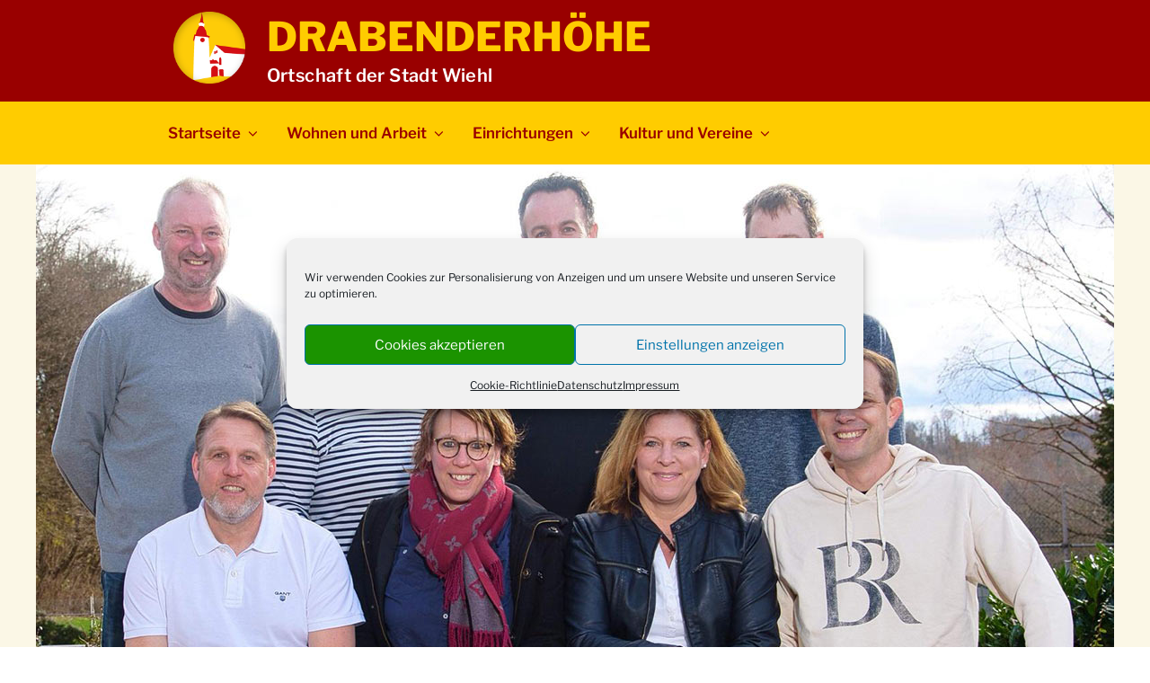

--- FILE ---
content_type: text/html; charset=utf-8
request_url: https://www.google.com/recaptcha/api2/aframe
body_size: 255
content:
<!DOCTYPE HTML><html><head><meta http-equiv="content-type" content="text/html; charset=UTF-8"></head><body><script nonce="1ARwmUnylx85rt35qYcrVg">/** Anti-fraud and anti-abuse applications only. See google.com/recaptcha */ try{var clients={'sodar':'https://pagead2.googlesyndication.com/pagead/sodar?'};window.addEventListener("message",function(a){try{if(a.source===window.parent){var b=JSON.parse(a.data);var c=clients[b['id']];if(c){var d=document.createElement('img');d.src=c+b['params']+'&rc='+(localStorage.getItem("rc::a")?sessionStorage.getItem("rc::b"):"");window.document.body.appendChild(d);sessionStorage.setItem("rc::e",parseInt(sessionStorage.getItem("rc::e")||0)+1);localStorage.setItem("rc::h",'1768855380788');}}}catch(b){}});window.parent.postMessage("_grecaptcha_ready", "*");}catch(b){}</script></body></html>

--- FILE ---
content_type: application/javascript; charset=utf-8
request_url: https://fundingchoicesmessages.google.com/f/AGSKWxXVSDhbMSdqGIXaKOxqmHTy7Ht443lLUzhZd6ak48Dan_e3RwyTzxurgKHRSx2oWYboWgsrnGBa6GX0I7Y8Jj57WYk6b9zNyQUJrnLAI8wMVyHgOp3__UYcd8j2oA-jWh2-j4ES1hMQiyUMnkxax7McZ4JgTej4OT5RZ8hHnd5i7I9ProFuTB9uphk=/_/initialize_ads-?advertiserid=_site_sponsor/300x250b./adchoicesicon.
body_size: -1290
content:
window['37643393-d41b-4169-ae26-ef240b8c96a0'] = true;